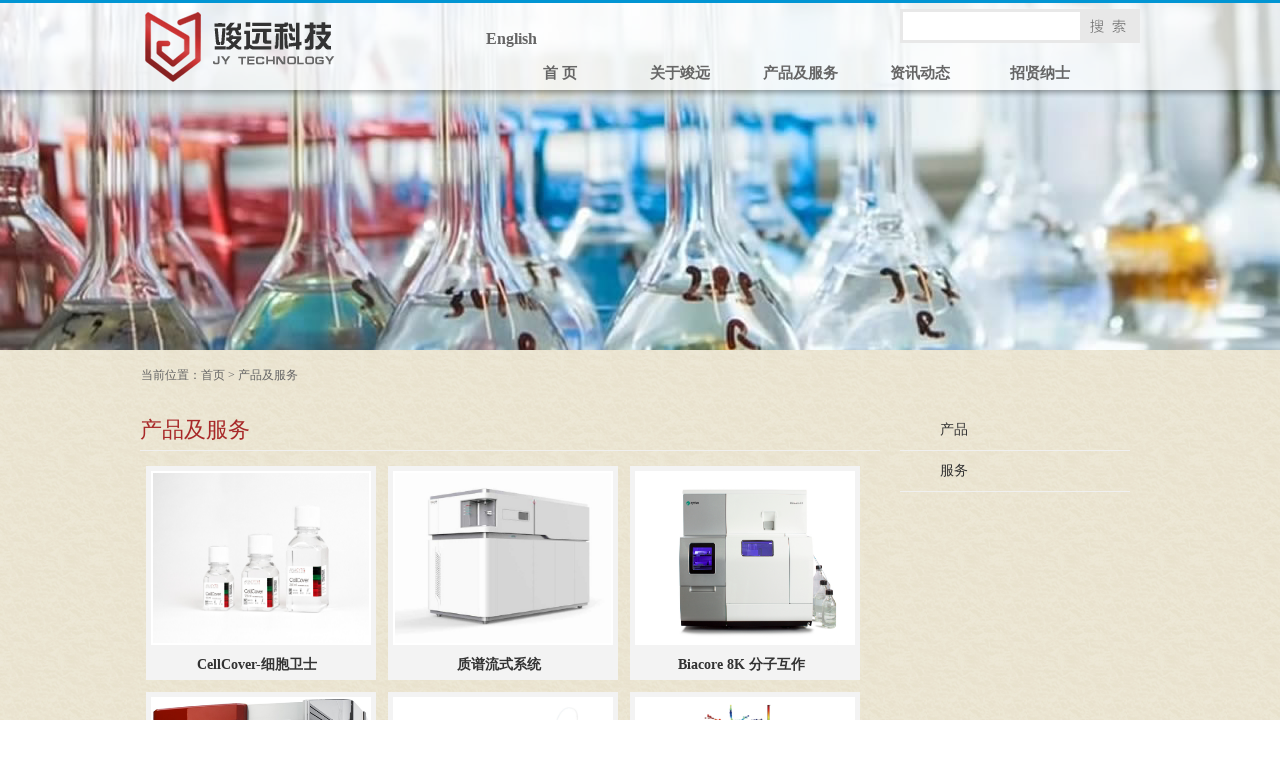

--- FILE ---
content_type: text/html; Charset=utf-8
request_url: http://www.junyuantechnology.com/list.asp?classid=3
body_size: 11967
content:
<!DOCTYPE html PUBLIC "-//W3C//DTD XHTML 1.0 Transitional//EN" "http://www.w3.org/TR/xhtml1/DTD/xhtml1-transitional.dtd">
<html xmlns="http://www.w3.org/1999/xhtml">
<head>
<meta http-equiv="Content-Type" content="text/html; charset=utf-8" />
<meta name="Keywords" content="" />
<meta name="Description" content="" />
<title>产品及服务_联系我们</title>
<link href="/lib/css/base.css" rel="stylesheet" type="text/css" />
<link href="/theme/default/css/public.css" rel="stylesheet" type="text/css" />
<link href="/theme/default/css/phototeam.css" rel="stylesheet" type="text/css" />
<script>var webroot="/",murl="list.asp?classid=3";</script>
<script src="/lib/js/jquery.js"></script>
<script src="/lib/js/jquery-migrate-1.1.0.min.js"></script>
<script src="/lib/tips/jquery.tips.js"></script>
<script src="/lib/js/base.js"></script>
<script src="/lib/validator/jquery.validator.js"></script>
<script src="/lib/validator/zh_CN.js"></script>
<script src="/theme/default/js/sdcms.js"></script>
</head>

<script>
var pc_style = ""
var browser = {
 versions: function () {
 var u = navigator.userAgent, app = navigator.appVersion;
 
return {
 trident: u.indexOf('Trident') > -1,
 presto: u.indexOf('Presto') > -1,
 webKit: u.indexOf('AppleWebKit') > -1,
 gecko: u.indexOf('Gecko') > -1 && u.indexOf('KHTML') == -1,
 mobile: !!u.match(/AppleWebKit.*Mobile.*/) || !!u.match(/AppleWebKit/) && u.indexOf('QIHU') && u.indexOf('Chrome') < 0,
 ios: !!u.match(/\(i[^;]+;( U;)? CPU.+Mac OS X/),
 android: u.indexOf('Android') > -1 || u.indexOf('Linux') > -1,
 iPhone: u.indexOf('iPhone') > -1 || u.indexOf('Mac') > -1,
 iPad: u.indexOf('iPad') > -1,
 webApp: u.indexOf('Safari') == -1,
 ua: u
 };
 }(),
 language: (navigator.browserLanguage || navigator.language).toLowerCase()
 }

 if (browser.versions.mobile && !browser.versions.iPad) {
 this.location = "/m/";
 }
</script>

<body style="background-image: URL(/upfile/201605/2016052857286273.jpg); background-position:top;background-repeat: no-repeat;background-attachment: fixed">
    
<div style="background:url(/theme/default/images/head1.png); width:100%; height:100px;position: fixed;  z-index: 999; ">
<div class="topbar w980">
<table width="1000" height="100" border="0" cellpadding="0" cellspacing="0">
  <tr>
    <td width="320" align="left" valign="middle"><img src="/theme/default/images/logo.png" /></td>
    <td width="680" align="right" valign="middle"><table width="680" height="70" border="0" cellspacing="0" cellpadding="0">
      <tr>
        <td align="right" valign="middle">
        <div id="header"><div class="r"><form action="/plug/search.asp" onsubmit="return checksearch(this)"><input name="key" type="text" class="keyword" /><input type="image" src="/theme/default/images/bnt_search.jpg" /></form><a href="http://en.junyuantechnology.com/" style="position: absolute;top: 25px;left: 38%;font-size: 16px;font-weight: 600;color: #666;text-decoration: none;">English</a></div></div>
        </td>
      </tr>
      <tr>
        <td align="right" valign="middle">
        
<script type=text/javascript><!--//--><![CDATA[//><!--
function menuFix() {
 var sfEls = document.getElementById("nav").getElementsByTagName("li");
 for (var i=0; i<sfEls.length; i++) {
  sfEls[i].onmouseover=function() {
  this.className+=(this.className.length>0? " ": "") + "sfhover";
  }
  sfEls[i].onMouseDown=function() {
  this.className+=(this.className.length>0? " ": "") + "sfhover";
  }
  sfEls[i].onMouseUp=function() {
  this.className+=(this.className.length>0? " ": "") + "sfhover";
  }
  sfEls[i].onmouseout=function() {
  this.className=this.className.replace(new RegExp("( ?|^)sfhover\\b"),

"");
  }
 }
}
window.onload=menuFix;

//--><!]]></script>

<ul id="nav">
<li><a href="/index.asp">首 页</a></li>
<li><a href="/list.asp?classid=39">关于竣远</a>
 <ul>
 <li><a href="/list.asp?classid=39">简介</a></li>
 <li><a href="/list.asp?classid=40">联系</a></li>
 </ul>
</li>
<li><a href="/list.asp?classid=17">产品及服务</a>
 <ul>
 <li><a href="/list.asp?classid=17">产品</a></li>
 <li><a href="/list.asp?classid=18">服务</a></li>
 </ul>
</li>
<li><a href="/list.asp?classid=4">资讯动态</a></li>
<li><a href="/list.asp?classid=6">招贤纳士</a></li>
</ul>
        
        </td>
        </tr>
    </table></td>
  </tr>
  </table>
</div>
</div>

<div style="height:350px;"></div>
<div style="background:url(/theme/default/images/bg.jpg);height:10px;"></div>


    <div style="background:url(/theme/default/images/bg.jpg);">
    <div class="w980 mc"><div id="position">当前位置：<a href="/">首页</a> > <a href="/list.asp?classid=3" title="产品及服务">产品及服务</a></div></div>
    <div class="w980 mt10 mc" id="container">
        <div class="left">
            <div class="w610">
                <div class="title">产品及服务</div>
                <div id="photolist">
                    <ul class="photolist">
                    
                        
                        <li><a href="/show.asp?id=73" title="CellCover-细胞卫士       为您的科研保驾护航"><img src="/upfile/202207/2022072136807021.jpg" width="210" height="170" alt="CellCover-细胞卫士       为您的科研保驾护航" /></a><div><a href="/show.asp?id=73" title="CellCover-细胞卫士       为您的科研保驾护航">CellCover-细胞卫士     </a></div></li>
                        
                        
                        <li><a href="/show.asp?id=72" title="质谱流式系统"><img src="/upfile/202205/2022051747824917.jpg" width="210" height="170" alt="质谱流式系统" /></a><div><a href="/show.asp?id=72" title="质谱流式系统">质谱流式系统</a></div></li>
                        
                        
                        <li><a href="/show.asp?id=68" title="Biacore 8K 分子互作"><img src="/upfile/202202/2022021134954677.jpg" width="210" height="170" alt="Biacore 8K 分子互作" /></a><div><a href="/show.asp?id=68" title="Biacore 8K 分子互作">Biacore 8K 分子互作</a></div></li>
                        
                        
                        <li><a href="/show.asp?id=67" title="ÄKTA avant层析系统"><img src="/upfile/202201/2022012751788117.png" width="210" height="170" alt="ÄKTA avant层析系统" /></a><div><a href="/show.asp?id=67" title="ÄKTA avant层析系统">ÄKTA avant层析系统</a></div></li>
                        
                        
                        <li><a href="/show.asp?id=63" title="纳米流式检测仪"><img src="/upfile/202201/2022012750975721.png" width="210" height="170" alt="纳米流式检测仪" /></a><div><a href="/show.asp?id=63" title="纳米流式检测仪">纳米流式检测仪</a></div></li>
                        
                        
                        <li><a href="/show.asp?id=115" title="单细胞质谱流式技术服务"><img src="/upfile/202405/2024052356079325.jpg" width="210" height="170" alt="单细胞质谱流式技术服务" /></a><div><a href="/show.asp?id=115" title="单细胞质谱流式技术服务">单细胞质谱流式技术服务</a></div></li>
                        
                        
                        <li><a href="/show.asp?id=114" title="Optima AUC分析型超速离心机"><img src="/upfile/202405/2024052354265105.jpg" width="210" height="170" alt="Optima AUC分析型超速离心机" /></a><div><a href="/show.asp?id=114" title="Optima AUC分析型超速离心机">Optima AUC分析型超速离心</a></div></li>
                        
                        
                        <li><a href="/show.asp?id=113" title="Avanti JXN-30智能型亚超速/Avanti JXN-26高效离心机"><img src="/upfile/202405/2024052353543033.jpg" width="210" height="170" alt="Avanti JXN-30智能型亚超速/Avanti JXN-26高效离心机" /></a><div><a href="/show.asp?id=113" title="Avanti JXN-30智能型亚超速/Avanti JXN-26高效离心机">Avanti JXN-30智能型亚超</a></div></li>
                        
                        
                        <li><a href="/show.asp?id=112" title="Optima XPN-100/90/80智能化超速离心机"><img src="/upfile/202405/2024052352660101.jpg" width="210" height="170" alt="Optima XPN-100/90/80智能化超速离心机" /></a><div><a href="/show.asp?id=112" title="Optima XPN-100/90/80智能化超速离心机">Optima XPN-100/90/80智能</a></div></li>
                        
                    </ul>
                </div>
                <div class="list_page page_group c mt15"><ul><li><a>&#24635;&#25968; 64</a></li><li class="active"><a href="?classid=3&amp;page=1">1</a></li><li><a href="?classid=3&amp;page=2">2</a></li><li><a href="?classid=3&amp;page=3">3</a></li><li><a href="?classid=3&amp;page=4">4</a></li><li><a href="?classid=3&amp;page=5">5</a></li><li><a href="?classid=3&amp;page=6">6</a></li><li><a href="?classid=3&amp;page=7">7</a></li><li><a href="?classid=3&amp;page=8">8</a></li><li><a href="?classid=3&amp;page=2">&#19979;&#19968;&#39029;</a></li><li><a>1/8</a></li></ul></div>
            </div>
        </div>
        <div class="right">
            <div>
                <ul class="topcate">
                    
                    
                    <li ><a href="/list.asp?classid=17" title="产品">产品</a></li>
                    
                    
                    <li ><a href="/list.asp?classid=18" title="服务">服务</a></li>
                      
                </ul>
            </div>
        </div>
    </div>
    </div>
    <div style="background:url(/theme/default/images/bg.jpg);height:10px;"></div>
<div style="background:url(/theme/default/images/bgfoot1.gif); width:100%; height:110px;">
    <div class="w980 mc text2">

<table width="1000" height="100" border="0" cellspacing="0" cellpadding="0">
  <tr>
    <td width="315" align="left" valign="middle"><table width="300" height="50" border="0" cellpadding="0" cellspacing="0">
      <tr>
        <td width="30" align="left" valign="middle"><img src="/theme/default/images/foot1.gif" width="24" height="18" /></td>
        <td>©2017 竣远科技 版权所有</td>
      </tr>
      <tr>
        <td width="30">&nbsp;</td>
        <td><a href="https://beian.miit.gov.cn/" target="_blank">京ICP备17063525号-1</a></td>
      </tr>
    </table></td>
    <td width="445" align="left" valign="middle"><table width="440" height="50" border="0" cellpadding="0" cellspacing="0">
      <tr>
        <td width="30" align="left" valign="middle"><img src="/theme/default/images/foot2.gif" width="24" height="18" /></td>
        <td colspan="2">地址：北京市海淀区花园东路乙9号</td>
      </tr>
      <tr>
        <td width="30" align="left" valign="middle"></td>
        <td colspan="2"><div><a target="_blank" href="http://www.beian.gov.cn/portal/registerSystemInfo?recordcode=11010802026851" style="display:inline-block;text-decoration:none;height:20px;line-height:20px;"><img src="/upfile/201807/2018071265676729.png" style="float:left;"/><p">京公网安备 11010802026851号</p></a></div></td>
      </tr>
      <tr>
        <td width="30"></td>
        <td align="left" valign="middle">
        </td>
        <td align="left" valign="middle"></td>
      </tr>
    </table></td>
    <td width="240" align="left" valign="middle"><table width="240" height="50" border="0" cellpadding="0" cellspacing="0">
      <tr>
        <td width="30" align="left" valign="middle"><img src="/theme/default/images/foot3.gif" width="24" height="18" /></td>
        <td>电话：010-62362491</td>
      </tr>
      <tr>
        <td width="30">竣远科技-- 竣远科技（北京）有限公司<div></td>
        <td></td>
      </tr>
    </table></td>
  </tr>
</table>





    </div>
</div>


</body>
</html>

--- FILE ---
content_type: text/css
request_url: http://www.junyuantechnology.com/theme/default/css/public.css
body_size: 8153
content:
body{background:url(../images/bg.jpg);}
body,form{margin:0;padding:0;}
input{vertical-align:middle;outline:none;}
textarea{vertical-align:top;outline:none;resize:none;}
img{border:0;outline:none;}
div{font-size:12px;font-family:"Microsoft YaHei"; line-height:28px;}
a{color:#333;text-decoration:none;}
a:hover{color:#666;}
.l{float:left;}
.r{float:right;}
.c{clear:both;}
.dis{display:none;}
.mc{margin:0 auto;}
.b{border:1px solid #B0D4EC;}
.bt{border:1px solid #B0D4EC;border-top:2px solid #B0D4EC;}

#imgcode{cursor:pointer;}

/*padding*/
.pt10{padding-top:10px;}
.p10{padding:10px;}
.p20{padding:20px;}

/*margin*/
.mt5{margin-top:5px;}
.mt10{margin-top:10px;}
.mr10{margin-right:10px;}
.m10{margin:10px;}

/*color*/
.c9{color:#999;}

/*width*/
.w980{width:1000px;overflow:hidden;}
.w978{width:978px;overflow:hidden;}
.w610{width:740px;padding:10px 0px;}
.w640{width:640px;padding:15px;}
.w920{width:918px;padding:20px 30px;}
.w890{width:888px;padding:30px 40px;}
.w900{width:898px;padding:30px 40px;}
.w670{width:670px;}

/*bar*/
.topbar{margin:0 auto;}
.topbar .l{font-family:verdana;color:#DBDBDB;padding-left:10px;}
.topbar .r{padding-right:10px;}
.topbar .r img{vertical-align:middle;margin:0 5px 3px 0;}

/*header*/
#header .r{width:240px;height:34px;padding:0 0 0 0px;display:block;background:url(../images/bg_search_ip.jpg);margin:0px 0 0 0;overflow:hidden;}
#header .r input{margin:0;padding:0;border:0;vertical-align:middle;}
#header .r .keyword{border:0;width:166px;color:#CCC; font-size:14px; font-family:"Microsoft YaHei";}

/*nav*/
#nav {line-height: 24px;  list-style-type: none;}
#nav a {display: block; width: 120px; text-align:center;}
#nav a:link  {color:#666; text-decoration:none;}
#nav a:visited  {color:#666;text-decoration:none;}
#nav a:hover  {color:#FFF;text-decoration:none;font-weight:bold;}

#nav li {line-height: 36px;float: left; width: 120px; font-size:15px; color:#333; font-weight:bold; font-family:"Microsoft YaHei";}
#nav li a:hover{color:#A82929;}

#nav li ul {line-height: 35px;  list-style-type: none;text-align:left;left: -999em; width: 120px; position: absolute;filter:alpha(opacity=80);-moz-opacity:0.8;-khtml-opacity: 0.8;opacity: 0.8;  }
#nav li ul li{float: left; width: 120px;background: #E1EAEC;font-size:13px; color:#333;; font-family:"Microsoft YaHei";border-top:1px solid #FFF;}
#nav li ul a{display: block; width: 120px;width: 120px; text-align:center;}
#nav li ul a:link  {color:#666; text-decoration:none;}
#nav li ul a:visited  {color:#666;text-decoration:none;}
#nav li ul a:hover  {color:#EAF1F2;text-decoration:none;font-weight:normal;background:#A82929;}
#nav li:hover ul {left: auto;}
#nav li.sfhover ul {left: auto;}
#content {clear: left;}


/*position*/
#position{width:998px;margin:0 auto;height:30px;line-height:30px;overflow:hidden;color:#666;}
#position a{color:#666;}
#position a:hover{color:#999;}
#position div{float:right;height:30px;line-height:30px;_padding-top:8px;}
#position div img{margin:0 5px;vertical-align:middle;}

/*subject*/
.subject{background:url(../images/bg_title.gif) repeat-x top;line-height:32px;height:32px;font-weight:bold;font-size:14px;padding:0 0 0 16px;}
.subject span{float:right;margin:0 10px 0 0;font-size:12px;font-weight:normal;font-family:宋体;}
.subject span a{color:#999;}
.subject span a:hover{color:#f30;}
.subject_user{background:url(../images/bg_title.gif) repeat-x top;line-height:32px;height:32px;font-weight:bold;font-size:14px;text-align:center;}


.toplist{margin:10px;padding:0;list-style:none;background:url(../images/dotnum.gif) no-repeat top left;}
.toplist li{line-height:30px;height:30px;padding-left:30px;border-bottom:1px solid #F0F0F0;}
.toplist li span{float:right;color:#999;}
.topcate{margin:10px;padding:0;list-style:none;}
.topcate li{line-height:40px;height:40px;border-bottom:1px solid #F0F0F0; font-size:14px;}
.topcate li a{display:block;width:248px;height:40px;padding-left:40px;}
.topcate li a:hover{color:#fff;background:#999 url(../images/ico_arr.gif) no-repeat left;}
.topcate .hover{line-height:40px;height:40px;border-bottom:1px solid #F0F0F0;background:#B12C2C url(../images/ico_arr.gif) no-repeat left;}
.topcate .hover a{color:#fff;}

#container{overflow:hidden;}
#container .left{width:750px;float:left;overflow:hidden;}
#container .right{width:250px;float:left;overflow:hidden;}

/*foot*/
#footer{background:url(../images/bg_footer.gif) repeat-x top;width:100%;}
#footer .w980{background:url(../images/bg_foot.gif) no-repeat top;text-align:center;padding:30px 0 0 0;}
#footer .fmenu{color:#BFBFBF;}
#footer .copyright{margin:15px;line-height:22px;font-family:verdana;}

/*search*/
.hsearch{margin:0 15px;padding:0;list-style:none;}
.hsearch li{padding:0 0 10px 0;}
.hsearch li div{line-height:22px;color:#999;}
.hsearch .ip{border:1px solid #ccc;padding:6px 0 2px 0;margin:0;height:18px;vertical-align:middle;}
.hsearch .w{width:220px;overflow:hidden;}
.hsearch .bnt{background:url(../images/bnt_blue.gif) no-repeat center;border:0;width:80px;height:30px;line-height:30px;font-size:12px;color:#333;cursor:pointer;}

/*list*/
.list_page{text-align:center;margin:10px;display:block;}
.list_page:after{content:" ";display:block;height:0;clear:both;visibility:hidden;overflow:hidden;}
.list_page ul{list-style:none;margin:0;padding:0;display:inline-block;vertical-align:bottom;}
.list_page ul li{display:inline-block;border:solid 1px #ddd;border-radius:4px;}
.list_page ul a{color:#333;padding:8px 12px;line-height:18px;display:block;transition:all 1s cubic-bezier(0.175, 0.885, 0.32, 1) 0s;background:#fff;}
.page_group ul{border-right:solid 1px #ddd;border-radius:4px;}
.page_group ul li{border-right:none;border-radius:0;float:left;}
.page_group ul li:not(:first-child):not(:last-child){border-radius:0;}
.page_group ul li:first-child{border-radius:4px 0 0 4px;}
.page_group ul li:last-child{border-radius:0 4px 4px 0;}
.page_group ul .active a{background:#f3f3f3;border-radius:0;}

/*buy tips*/
#sdcms_buy{background:#FFFBF9;color:#333;border:1px solid #FACFBA;padding:5px 10px;}
#sdcms_buy .point{color:#f00;font-family:verdana;margin:0 2px;}
#sdcms_buy .buytip{cursor:pointer;}


/* 首页横屏 */
.banner{ width:100%; height:520px; overflow:hidden; position:relative;font-size:0}
.b-img{ height:500px;  position:absolute; left:0; top:0;}
.b-img a{ display:block; height:520px; float:left;}
.b-list{ height:50px; padding-top:420px; position:relative; margin:0 auto;z-index:1;}
.b-list span{ display:block;cursor:pointer; width:14px; height:14px; border-radius:50%; border:3px solid #fff; float:left; margin:0 5px; _margin:0 3px;}
.b-list .spcss{border:3px solid #DDD;}
.bar-left{ position:absolute; z-index:1; display:block; width:100px; height:100%; left:0px; background:none; top:0px; }
.bar-right{ position:absolute;z-index:1; display:block; width:100px; height:100%; right:0px; background:none; top:0px; }
.bar-left em{ display:block; width:50px; height:100px; background:url(/theme/default/images/arrow.png) 0px 0px no-repeat; margin:0 auto; margin-top:220px;}
.bar-right em{ display:block; width:50px; height:100px; background:url(/theme/default/images/arrow.png) -50px 0px no-repeat; margin:0 auto; margin-top:220px;}
.bar-left .emcss{ background-position:0px -100px;}
.bar-right .emcss{ background-position:-50px -100px;}
/*自定义字体*/
.text1 {font-size:15px; color:#555; font-weight:bold;}
.text1 a{font-size:15px; color:#555; }
.text1 a:hover{font-size:15px; color:#A82929; }

.text2 {font-size:13px; color:#AF9956;}
.text2 a{font-size:13px; color:#AF9956; }
.text2 a:hover{font-size:13px; color:#948145; }

.text3 {font-size:12px; color:#FFF; line-height:180%;}
.text3 a{font-size:12px; color:#FFF; }
.text3 a:hover{font-size:12px; color:#EEE; }

.text4 {font-size:15px; color:#FFF; line-height:220%;}
.text4 a{font-size:15px; color:#FFF; }
.text4 a:hover{font-size:15px; color:#EEE; }

.text5 {font-size:16px; color:#333;}
.text5 a{font-size:16px; color:#333; }
.text5 a:hover{font-size:16px; color:#666; }




--- FILE ---
content_type: text/css
request_url: http://www.junyuantechnology.com/theme/default/css/phototeam.css
body_size: 1062
content:
.title{font-size:22px; color:#A82929;border-bottom:1px solid #f0f0f0;line-height:40px;height:40px;margin:0 0 15px 0;}
.photolist{margin:0;padding:0;list-style:none;width:740px;overflow:hidden;}
.photolist li{float:left;display:block;overflow:hidden;background:#f3f3f3;margin:0 6px 12px 6px;width:230px;}
.photolist li img{width:216px;display:block;padding:2px;margin:5px;background:#fff;}
.photolist li div{width:210px;height:30px;line-height:30px;font-size:14px;display:block;text-align:center;padding:0 6px;}
.photolist li a{font-weight:bold;}
.photolist li p{line-height:22px;padding:0 0 10px 10px;margin:0;}

.phototop{margin:10px 0 0 15px;_margin:20px 0 0 25px;padding:0;list-style:none;width:630px;height:160px;overflow:hidden;clear:both;}
.phototop li{float:left;display:block;overflow:hidden;background:#f3f3f3;margin:0 15px 20px 5px;}
.phototop li img{width:120px;display:block;padding:2px;margin:5px;background:#fff;}
.phototop li div{width:120px;height:30px;line-height:30px;font-size:12px;display:block;text-align:center;padding:0 6px;}